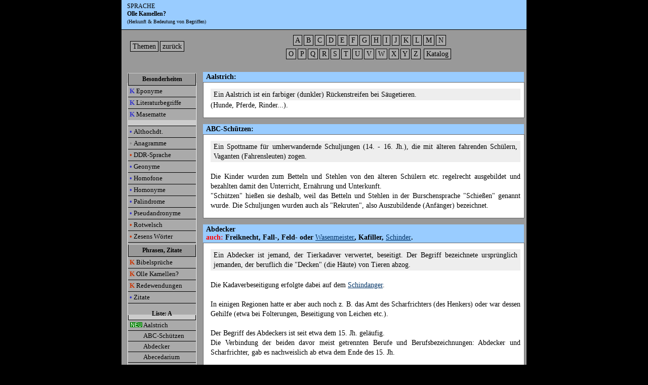

--- FILE ---
content_type: text/html
request_url: http://www.wispor.de/wpx-k-a.htm
body_size: 35088
content:
<!DOCTYPE html PUBLIC "-//W3C//DTD XHTML 1.0 Strict//EN">
<html xml:lang="de">

<head>
<meta http-equiv="Content-Type" content="text/html; charset=iso-8859-1" />
<meta name="Author" content="wispor.de" />
<meta name="description" content="Besondere Begriffe, Olle Kamellen?, Redewendungen, Zitate" />
<meta name="keywords" content="wispor, Sprache, besondere W&ouml;rter," />

<link rel="stylesheet" type="text/css" href="css-sprache.css">

<style type="text/css"><!--
.kt1 {background: #ffffff; color: #000000; font-size: 14px; width: 612px; LINE-HEIGHT: 1.4em;
border: 1px solid #666666; padding: 12px 7px 15px 14px; text-align:justify; }
//--></style>

<title># wpx-k-a.htm # SPRACHE: Deutsch: Olle Kamellen? Begriffe, Bedeutung und Herkunft</title>
</head>

<body class="alles">

<div id="basis">
 <div id="title">
  &nbsp;&nbsp;SPRACHE&nbsp;&nbsp;<br />
  &nbsp;&nbsp;<b>Olle Kamellen?</b><br />
  &nbsp;&nbsp;<span class="themen-schrift">(Herkunft & Bedeutung von Begriffen)</span><br />
 </div>

 <div id="left">

  <div class="abc-leiste" style= "text-align: left;" >
    <a class="men_abc" href="wp-thema.htm" title="Themen"
    style="border: solid 1px;">&nbsp;Themen&nbsp;</a>&nbsp;<a class="men_abc"
    href="javascript:history.back ()">&nbsp;zur&uuml;ck&nbsp;</a>
  </div>
                                                                      <a href=""></a>
  <img src="leer.gif" height="46">

   <div class="men_con3">
   <p class="menutitle2">Besonderheiten</p>
      <a class="menu" title="Katalog: Begriffe mit: Erfinder- und Entdeckernamen" href="kat-epon.htm">    <span class="blau_2">K </span>Eponyme</a>
      <a class="menu" title="Katalog: Begriffsdefinitionen Literaturwissenschaft" href="kat-lifa.htm">   <span class="blau_2">K </span>Literaturbegriffe</a>
           <a class="menu" title="Katalog: M&uuml;nsteraner Sondersprache"                  href="kat-mase.htm"> <span class="blau_2">K </span>Masematte</a>
 
      <br>
      <a class="menu" title="Sch&ouml;ne Begriffe des Althochdt."            href="wpx-alth.htm"> <span class="blau_2">&#8226; </span>Althochdt.</a>
      <a class="menu" title="Wortneubildung durch Buchstabenumstellung" href="wpx-spra.htm"> <span class="grau">&#8226; </span>Anagramme</a>
      <a class="menu" title="DDR-Sprache: offiziell & inoffiziell"      href="wpx-ddr.htm">  <span class="rot" >&#8226; </span>DDR-Sprache<br /></a>
      <a class="menu" title="Pseudonyme aus St&auml;dtenamen etc."           href="w-geonym.htm">             <span class="blau_2">&#8226; </span>Geonyme</a>
      <a class="menu" title="= gesprochen : unterschiedliche Bedeutung" href="wpx-homf.htm"> <span class="blau_2">&#8226; </span>Homofone</a>
      <a class="menu" title="Vokabeln mit mehrfacher Bedeutung"         href="wpx-teek.htm"> <span class="blau_2">&#8226; </span>Homonyme</a>
      <a class="menu" title="Vor- und r&uuml;ckw&auml;rts sinnvolle Worte"        href="wpx-pali.htm"><span class="blau_2">&#8226;  </span>Palindrome</a>
      <a class="menu" title="M&auml;nnernamenpseudonyme von Frauen"          href="wpx-andr.htm"> <span class="blau_2">&#8226; </span>Pseudandronyme</a>
      <a class="menu" title="Sch&ouml;ne Begriffe des Rotwelschen"           href="wpx-rotw.htm"> <span class="rot" >&#8226;   </span>Rotwelsch</a>
      <a class="menu" title="Zesens 'Zerdeutschungen'"                  href="wpx-zese.htm"> <span class="rot" >&#8226;   </span>Zesens W&ouml;rter</a>
      <a class="menu" href="">  <span class="grau">&nbsp;</span></a>
  </div>
  <div class="men_con3">
     <p class="menutitle2">Phrasen, Zitate</p>
     <a class="menu" title="Katalog: Spr&uuml;che der Bibel"                 href="kat-bibz.htm">  <span class="rot" >K        </span>Bibelspr&uuml;che</a>
     <a class="menu" title="Katalog: Alte Begriffe und deren Bedeutung" href="kat-olle.htm"> <span class="rot" >K          </span>Olle Kamellen?</a>
     <a class="menu" title="Katalog: Redewendungen: Ursprung & Bedeutung" href="kat-rede.htm"> <span class="rot" >K         </span>Redewendungen</a>
     <a class="menu" title="Katalog: Zitate"                            href="wpx-zitl.htm">  <span class="blau_2">&#8226; </span>Zitate</a>
     <a class="menu" href="">  <span class="grau">&nbsp;</span></a>
  </div>



  <div class="menucontainer" align="left" >
   <p class="menutitle">Liste: A</p>

<a class="men3" href="#aalstrich">          <img src="neu-grun.gif" class="menu_con3_anf"> Aalstrich</a>
<a class="men3" href="#abc_schuetzen">          <img src="leer.gif" class="menu_con3_anf"> ABC-Sch&uuml;tzen</a>
<a class="men3" href="#abdecker">               <img src="leer.gif" class="menu_con3_anf"> Abdecker</a>
<a class="men3" href="#abecedarium">            <img src="leer.gif" class="menu_con3_anf"> Abecedarium</a>
<a class="men3" href="#abecedarius">            <img src="leer.gif" class="menu_con3_anf"> Abecedarius</a>
<a class="men3" href="#abenduhr">               <img src="leer.gif" class="menu_con3_anf"> Abenduhr</a>
<a class="men3" href="#aberwitzig">             <img src="leer.gif" class="menu_con3_anf"> aberwitzig</a>
<a class="men3" href="#abgefeimt">              <img src="leer.gif" class="menu_con3_anf"> abgefeimt</a>
<a class="men3" href="#abhold">          <img src="neu-rot.gif" width="24" height="10" class="menu_con3_anf"> abhold</a>
<a class="men3" href="#abrogans">               <img src="leer.gif" class="menu_con3_anf"> Abrogans</a>

<a class="men3" href="#ackerbuerger">           <img src="neu-grun.gif" class="menu_con3_anf"> Ackerb&uuml;rger</a>
<a class="men3" href="#ackermaennchen">         <img src="leer.gif" class="menu_con3_anf"> Acker-<br><img src="leer.gif" width="28" border="none">m&auml;nnchen</a>

<a class="men3" href="#adepten">                <img src="leer.gif" class="menu_con3_anf"> Adepten</a>
<a class="men3" href="#adlerpult">              <img src="leer.gif" class="menu_con3_anf"> Adlerpult</a>
<a class="men3" href="#advent">                 <img src="leer.gif" class="menu_con3_anf"> Advent</a>

<a class="men3" href="#aftermontag">            <img src="leer.gif" class="menu_con3_anf"> Aftermontag</a>
<a class="men3" href="#aftermutter">            <img src="leer.gif" class="menu_con3_anf"> Aftermutter</a>

<a class="men3" href="#ahn">                    <img src="leer.gif" class="menu_con3_anf"> Ahn</a>

<a class="men3" href="#alfanzen">               <img src="leer.gif" class="menu_con3_anf"> alfanzen</a>
<a class="men3" href="#alkoven">                <img src="leer.gif" class="menu_con3_anf"> Alkoven</a>
<a class="men3" href="#alldieweil">             <img src="leer.gif" class="menu_con3_anf"> alldieweil</a>
<a class="men3" href="#allenthalben">           <img src="leer.gif" class="menu_con3_anf"> allenthalben</a>
<a class="men3" href="#alphabet">               <img src="leer.gif" class="menu_con3_anf"> Alphabet</a>
<a class="men3" href="#altvorderen">            <img src="leer.gif" class="menu_con3_anf"> Altvorderen</a>
<a class="men3" href="#altweibersommer">        <img src="leer.gif" class="menu_con3_anf"> Altweiber-<br><img src="leer.gif" width="28" border="none">sommer</a>

<a class="men3" href="#anberaumen">             <img src="leer.gif" class="menu_con3_anf"> anberaumen</a>
<a class="men3" href="#anheim">                 <img src="leer.gif" class="menu_con3_anf"> anheim</a>
<a class="men3" href="#anheischig">             <img src="leer.gif" class="menu_con3_anf"> anheischig</a>
<a class="men3" href="#anstand">                <img src="neu-grun.gif" class="menu_con3_anf"> Anstand</a>
<a class="men3" href="#anzugsgeld">             <img src="leer.gif" class="menu_con3_anf"> Anzugsgeld</a>

<a class="men3" href="#apart">              <img src="neu-rot.gif" class="menu_con3_anf"> apart</a>

<a class="men3" href="#apfelsine">              <img src="leer.gif" class="menu_con3_anf"> Apfelsine</a>
<a class="men3" href="#apotheke">               <img src="leer.gif" class="menu_con3_anf"> Apotheke</a>

<a class="men3" href="#arkebuse">               <img src="leer.gif" class="menu_con3_anf"> Arkebuse</a>
<a class="men3" href="#armer_konrad">           <img src="leer.gif" class="menu_con3_anf"> Armer<br><img src="leer.gif" width="28" border="none">Konrad</a>

<a class="men3" href="#aschenbroedel">          <img src="leer.gif" class="menu_con3_anf"> Aschenbr&ouml;del</a>

<a class="men3" href="#auferstehungsmaenner">   <img src="leer.gif" class="menu_con3_anf"> Aufersteh-<br><img src="leer.gif" width="28" border="none">ungsm&auml;nner</a>
<a class="men3" href="#ausbuechsen">            <img src="leer.gif" class="menu_con3_anf"> * Ausb&uuml;chsen</a>

  </div>

 </div> <!-- Ende div: ID left (linke Spalte mit Navigation-->




<div id="content"> <!-- Beginn div: ID content (rechte Spalte mit den Inhalten: Texte, Fotos ... -->

<table class="kt4" cellspacing="" cellpadding="5">

<div class="abc-leiste">
    <img src="leer.gif" width="5">
    <a class="men_abc" href="wpx-k-a.htm" style="border: solid 1px;">&nbsp;A&nbsp;</a>
    <a class="men_abc" href="wpx-k-b.htm" style="border: solid 1px;">&nbsp;B&nbsp;</a>
    <a class="men_abc" href="wpx-k-c.htm" style="border: solid 1px;">&nbsp;C&nbsp;</a>
    <a class="men_abc" href="wpx-k-d.htm" style="border: solid 1px;">&nbsp;D&nbsp;</a>
    <a class="men_abc" href="wpx-k-e.htm" style="border: solid 1px;">&nbsp;E&nbsp;</a>
    <a class="men_abc" href="wpx-k-f.htm" style="border: solid 1px;">&nbsp;F&nbsp;</a>
    <a class="men_abc" href="wpx-k-g.htm" style="border: solid 1px;">&nbsp;G&nbsp;</a>
    <a class="men_abc" href="wpx-k-h.htm" style="border: solid 1px;">&nbsp;H&nbsp;</a>
    <a class="men_abc" href="wpx-k-i.htm" style="border: solid 1px;">&nbsp;I&nbsp;</a>
    <a class="men_abc" href="wpx-k-j.htm" style="border: solid 1px;">&nbsp;J&nbsp;</a>
    <a class="men_abc" href="wpx-k-k.htm" style="border: solid 1px;">&nbsp;K&nbsp;</a>
    <a class="men_abc" href="wpx-k-l.htm" style="border: solid 1px;">&nbsp;L&nbsp;</a>
    <a class="men_abc" href="wpx-k-m.htm" style="border: solid 1px;">&nbsp;M&nbsp;</a>
    <a class="men_abc" href="wpx-k-n.htm" style="border: solid 1px;">&nbsp;N&nbsp;</a>
    <br><br>
    <img src="leer.gif" width="0">
    <a class="men_abc" href="wpx-k-o.htm" style="border: solid 1px;">&nbsp;O&nbsp;</a>
    <a class="men_abc" href="wpx-k-p.htm" style="border: solid 1px;">&nbsp;P&nbsp;</a>
    <a class="men_abc" href="wpx-k-q.htm" style="border: solid 1px;">&nbsp;Q&nbsp;</a>
    <a class="men_abc" href="wpx-k-r.htm" style="border: solid 1px;">&nbsp;R&nbsp;</a>
    <a class="men_abc" href="wpx-k-s.htm" style="border: solid 1px;">&nbsp;S&nbsp;</a>
    <a class="men_abc" href="wpx-k-t.htm" style="border: solid 1px;">&nbsp;T&nbsp;</a>
    <a class="men_abc" href="wpx-k-u.htm" style="border: solid 1px;">&nbsp;U&nbsp;</a>
    <a class="men_abc" href="wpx-k-v.htm" style="border: solid 1px;">&nbsp;V&nbsp;</a>
    <a class="men_abc" href="wpx-k-w.htm" style="border: solid 1px;">&nbsp;W&nbsp;</a>
    <a class="men_abc" href="wpx-k-x.htm" style="border: solid 1px;">&nbsp;X&nbsp;</a>
    <a class="men_abc" href="wpx-k-y.htm" style="border: solid 1px;">&nbsp;Y&nbsp;</a>
    <a class="men_abc" href="wpx-k-z.htm" style="border: solid 1px;">&nbsp;Z&nbsp;</a>

    &nbsp;<a class="men_abc"  href="kat-olle.htm" title="Katalog: Olle Kamellen?"
    style="border: solid 1px;">&nbsp;Katalog&nbsp;</a>
    <br><br>
</div>


<div class="Ab_Texte"><a name="aalstrich"></a></div>

<div class="kopf-text">Aalstrich:</div>

<div class="kt1">
  <div class="hervor">Ein Aalstrich ist ein farbiger (dunkler) R&uuml;ckenstreifen bei S&auml;ugetieren.</div>
   (Hunde, Pferde, Rinder...).
</div>


<div class="Ab_Texte"><a name="abc_schuetzen"></a></div>
<div class="kopf-text">ABC-Sch&uuml;tzen:</div>

<div class="kt1">

 <div class="hervor">Ein Spottname f&uuml;r umherwandernde Schuljungen (14. - 16.&nbsp;Jh.), die mit
  &auml;lteren fahrenden Sch&uuml;lern, Vaganten (Fahrensleuten) zogen.</div>
  <br>
  Die Kinder wurden zum Betteln und Stehlen von den &auml;lteren Sch&uuml;lern etc. regelrecht
  ausgebildet und bezahlten damit den Unterricht, Ern&auml;hrung und Unterkunft.<br>
  "Sch&uuml;tzen" hie&szlig;en sie deshalb, weil das Betteln und Stehlen
  in der Burschensprache "Schie&szlig;en" genannt wurde. Die Schuljungen wurden
  auch als "Rekruten", also Auszubildende (Anf&auml;nger) bezeichnet.<br>

</div> <!-- Ende div: kt1 --></div>


<div class="Ab_Texte"><a name="abdecker"></a></div>
<div class="kopf-text"><b>Abdecker</b><br>
<span class="auch">auch: </span>
Freiknecht, Fall-, Feld- oder <a href="wpx-k-w.htm#wasenmeister">Wasenmeister</a>, Kafiller, <a href="wpx-k-s.htm#schinder">Schinder</a>.
</div>

<div class="kt1">

  <div class="hervor">
    Ein Abdecker ist jemand, der Tierkadaver verwertet, beseitigt. Der Begriff
    bezeichnete urspr&uuml;nglich jemanden, der beruflich die "Decken" (die H&auml;ute) von Tieren abzog.
  </div>
    <br>
    Die Kadaverbeseitigung erfolgte dabei auf dem <a href="wpx-k-s.htm#schindanger">Schindanger</a>.
    <br><br>
    In einigen Regionen hatte er aber auch noch z.&nbsp;B. das Amt des Scharfrichters (des Henkers) oder
    war dessen Gehilfe (etwa bei Folterungen, Beseitigung von Leichen etc.).
    <br><br>
    Der Begriff des Abdeckers ist seit etwa dem 15.&nbsp;Jh. gel&auml;ufig.
    <br>
    Die Verbindung der beiden davor meist getrennten Berufe und Berufsbezeichnungen:
    Abdecker und Scharfrichter, gab es nachweislich ab etwa dem Ende des 15.&nbsp;Jh.
    <br><br>

    <div class="zitat1">
    Bei Strackerjan (der auch den Aberglauben im Herzogtum Oldenburg beschreibt) steht folgendes:
    <br><br>
    <span class="tit_zit">&nbsp;'Scharfrichter und Abdecker'&nbsp;</span>

    <span class="blau_3">
      <br><br>
      &#187;Die Verfehmung, welche fr&uuml;her auf dem Scharfrichter und seinem Geh&uuml;lfen lastete, der Umstand,
      da&szlig; ihr Nebenamt, die Aus&uuml;bung der Chirurgie, es mit sich brachte, mit Geheimmitteln, Zaubereien
      u. dergl. sich zu besch&auml;ftigen, mu&szlig;te dazu f&uuml;hren, da&szlig; das Volk sie als halbe oder ganze
      Teufelsverb&uuml;ndete ansah. Ungern ging der gew&ouml;hnliche Mann abends oder nachts des Weges, wo die einsame
      Wohnung des Henkers lag, nur widerwillig lie&szlig; er sich mit ihm in ein Gespr&auml;ch ein. Noch 1800 konnte es
      geschehen, da&szlig; f&uuml;r das verstorbene Kind des Vechtaer Amtsschlie&szlig;ers Maus beim Begr&auml;bnisse keine Tr&auml;ger
      zu bekommen waren. Der Schwiegervater des Maus trug den Sarg, und der Vater mu&szlig;te allein die Leiche
      begleiten.
      <br><br>
      Der Abdecker bei Cloppenburg hatte 1797 ein Haus gebaut, es wurde von der Nachbarschaft niedergerissen,
      und als es wieder hergestellt war, niedergebrannt.
      <br><br>
      Am 18. Juli 1791 starb die Frau des bei Cloppenburg
      ans&auml;ssigen Abdeckers Hartmann. Die Nachbarn waren nicht zu bewegen, wie gebr&auml;uchlich, die Leiche auszukleiden
      und zu Grabe zu tragen. Um Aufsehen und Spektakel zu vermeiden, wurde dem Hausvogt vom Amtsrentmeister
      Mulert aufgegeben, f&uuml;r Geld und gute Worte Leute zum Auskleiden und Tragen zu dingen. Es hatte keinen
      Erfolg, niemand war zu haben [...]&#171;
    </span>

</div>
    <br>

    <div>
      So durfte ein Scharfrichter des 13. - 15.&nbsp;Jh. meist nicht einer
      <A href="wpx-k-z.htm#zuenfte">Zunft</a> oder einer Bruderschaft
      beitreten, er war auch nicht in ein &ouml;ffentliches Amt w&auml;hlbar und ihm wurden ganz oder
      zumindest teilweise sonstige B&uuml;rgerrechte versagt.
      <br><br>
      Gleichzeitig aber wurden dem Scharfrichter Aufgaben wie: die Reinigung von Latrinen
      (wobei er diese und &auml;hnlich unangenehme Aufgaben stets von seinen Knechten ausf&uuml;hren lie&szlig;)
      und die Beaufsichtigung von <a href="wpx-k-f.htm#frauenhaeuser" title="Bordell = Frauenhaus&#10;&#10;H&uuml;bscherin = Prostituierte">'H&uuml;bscherinnen'</a>
      von Seiten der Obrigkeit zugewiesen!
    </div>

    <br /><div class="trenner"><img src="leer.gif" height="18"></div><br />
    Literatur zum Thema: <a href="wpx-kkk.htm#mittelalter">Mittelalter</a><br>

</div> <!-- Ende div: kt1 --></div>


<div class="Ab_Texte"><a name="abecedarium"></a></div>
<div class="kopf-text">Abecedarium, Abeced&auml;rium</div>

<div class="kt1">
 <div class="hervor">1. Ein alphabetisches Inhaltsverzeichnis von alten Rechtsb&uuml;chern.
<br><br>
2. Ein (veralteter) Ausdruck f&uuml;r die Schulfibel (das ABC-Buch).</div>
<br />
<br /><div class="trenner"><img src="leer.gif" height="18"></div><br />

Siehe auch: <a href="wpx-k-a.htm#abecedarius">Abecedarius, Wiedert&auml;ufer</a>.
</div>


<div class="Ab_Texte"><a name="abecedarius"></a></div>
<div class="kopf-text">Abecedarius</div>

<div class="kt1">
 <div class="hervor">Ein Spottname f&uuml;r die <a href="w-wa1530.htm#wiedertaeufer">Wiedert&auml;ufer</a>
des Hoch- und Sp&auml;tmittelalters.</div>
<br>
<br>
Diesen Beinamen erhielten sie, weil sie alles Wissen verachteten.
<br />
<br /><div class="trenner"></div><img src="leer.gif" height="18"><br />
Der Begriff ist wohl auch angelehnt an:
<a href="wpx-k-a.htm#abecedarium">Abecedarium</a>.
</div>


<div class="Ab_Texte"><a name="abenduhr"></a></div>
<div class="kopf-text">Abenduhr</div>

<div class="kt1">
 <div class="hervor">Eine Sonnenuhr, die nur die Nachmittagsstunden anzeigt.</div><br>
</div>


<div class="Ab_Texte"><a name="aberwitzig"></a></div>
<div class="kopf-text">aberwitzig</div>

<div class="kt1">
 <div class="hervor">aberwitzig = <b>verr&uuml;ckt, dement</b>.</div>
 <br>
</div>


<div class="Ab_Texte"><a name="abhold"></a></div>
<div class="kopf-text">abhold</div>

<div class="kt1">
 <div class="hervor">abhold = 
 abgeneigt, unwillig, auch feindlich gesinnt sein
 <b></b>.</div>
 <br>
</div>


<div class="Ab_Texte"><a name="abgefeimt"></a></div>
<div class="kopf-text">abgefeimt</div>

<div class="kt1">
<div class="hervor"><b>Heutige Bedeutung:</b> Abgefeimt = <b>ausgekocht, raffiniert...</b></div>
<br>
Der Ursprung liegt wohl im alten Wort Feim (= Schaum).<br>
Die Ableitung 'abfeimen' meinte damals soviel wie 'den Schaum absch&ouml;pfen' - also etwas
wegnehmen.
<br>

Dar&uuml;ber l&auml;sst sich auch die &Uuml;bertragung zur heutigen Bedeutung (wegnehmen -> jmd. &uuml;bervorteilen, austricksen...)
herstellen.
</div>


<div class="Ab_Texte"><a name="abrogans"></a></div>
<div class="kopf-text">Abrogans</div>

<div class="kt1">
<div class="hervor">Der "Abrogans" ist ein alphabetisch geordnetes lat. Synonymenlexikon des
8.&nbsp;Jh. aus dem Langobardenreich. Es stellt wahrscheinlich die &auml;lteste
schriftliche Quelle in dt. Sprache dar.</div>
<br>
Benannt wurde diese Sammlung nach dem ersten Stichwort: "Abrogans" (lat. f&uuml;r: "dem&uuml;tig").

<br /><div class="trenner"></div><img src="leer.gif" height="18"><br />
Siehe dazu auch: <a href="w-lifa-a.htm#althochdeutsch">Althochd.</a>
</div>


<div class="Ab_Texte"><a name="ackerbuerger"></a></div>
<div class="kopf-text">Ackerb&uuml;rger</div>

<div class="kt1">
<div class="hervor">Ackerb&uuml;rger waren Personen, die in einer Stadt B&uuml;rgerrecht besa&szlig;en, ihren Lebensunterhalt
aber haupts&auml;chlich auf eigenem Land erwirtschafteten, das au&szlig;erhalb der Stadtmauern lag.</div>
</div>


<div class="Ab_Texte"><a name="ackermaennchen"></a></div>
<div class="kopf-text">Ackerm&auml;nnchen</div>

<div class="kt1">
<div class="hervor">Bachstelze(n).</div><br />

Der Vogel erhielt den Namen Ackerm&auml;nnchen, weil er bei der Aussaat im Fr&uuml;hjahr
hinter dem Pflug herl&auml;uft, um Nahrung zu erhalten.</span>
</div>


<div class="Ab_Texte"><a name="adepten"></a></div>
<div class="kopf-text">Adepten</div>

<div class="kt1">
<div class="hervor">Diejenigen Alchemisten, die den Stein der Weisen gefunden hatten.</div><br>

Die weniger Erfolg hatten hie&szlig;en nur Alchemisten.<br>
Die Sch&uuml;ler der Alchemisten hie&szlig;en "Philosophen"!
</div>


<div class="Ab_Texte"><a name="adlerpult"></a></div>
<div class="kopf-text">Adlerpult</div>

<div class="kt1">
<div class="hervor">
Ein in mittelalterlichen Kirchen h&auml;ufig zu findendes Pult (mit einer
Adlerfigur), das zum Verlesen der Evangelien diente.</div>
<br>
Der Adler stellt das Symbol des Evangelisten Johannes dar.
</div>


<div class="Ab_Texte"><a name="advent"></a></div>
<div class="kopf-text">Advent</div>

<div class="kt1">
<div class="hervor">Advent meint: Ankunft. Also die Vorbereitungszeit auf die Ankunft (Geburt)
Christi.</div>

<br /><div class="trenner"></div><img src="leer.gif" height="18"><br />

    Siehe auch:<br>
      <a href="wpx-k-a.htm#advent">       Advent</a> |
      <a href="wpx-k-f.htm#fronleichnam"> Fronleichnam</a> |
      <a href="wpx-k-m.htm#muttertag">    Muttertag</a> |
      <a href="wpx-k-o.htm#ostern">       Ostern</a> |
      <a href="wpx-k-p.htm#pfingsten">    Pfingsten</a> |
      <a href="wpx-k-v.htm#vatertag">     Vatertag</a>.

</div>


<div class="Ab_Texte"><a name="aftermontag"></a></div>
<div class="kopf-text">Aftermontag</div>

<div class="kt1">
<div class="hervor">Aftermontag = Der Tag nach Montag, also <b>Dienstag</b>.</div>

<br /><div class="trenner"></div><img src="leer.gif" height="18"><br />

Quelle: <i>DWB</i> (Deutsches W&ouml;rterbuch der Br&uuml;der Grimm).
</div>


<div class="Ab_Texte"><a name="aftermutter"></a></div>
<div class="kopf-text">Aftermutter</div>

<div class="kt1">
<div class="hervor">Aftermutter = <b>Stiefmutter</b>.</div>

<br><br><div class="trenner"></div><br>
    Siehe auch:<br>
   <A href="wpx-k-a.htm#aftermutter">  Aftermutter</a> |
   <A href="wpx-k-a.htm#ahn">          Ahn</a> |
   <A href="wpx-k-a.htm#altvorderen">  Altvorderen</a> |
   <A href="wpx-k-b.htm#base">         Base</a> |
   <A href="wpx-k-e.htm#eidam">        Eidam</a> |
   <a href="wpx-k-e.htm#ellermutter">  Ellermutter</a> |
   <A href="wpx-k-g.htm#gevatter">     Gevatter</a> |
   <br>
   <A href="wpx-k-g.htm#grossmuhme">   Gro&szlig;muhme</a> |
   <A href="wpx-k-k.htm#kunkelmagen">  Kunkelmagen</a> |
   <A href="wpx-k-m.htm#magen">        Magen</a> |
   <A href="wpx-k-m.htm#muhme">        Muhme</a> |
   <A href="wpx-k-o.htm#oheim">        Oheim</a> |
   <A href="wpx-k-s.htm#schnur">       Schnur</a> |
   <A href="wpx-k-s.htm#schwaeher">    Schw&auml;her</a> |
   <br>
   <A href="wpx-k-s.htm#schwertmagen"> Schwertmagen</a> |
   <A href="wpx-k-s.htm#schwieger">    Schwieger</a> |
   <A href="wpx-k-s.htm#spillmagen">   Spillmagen</a> |
   <A href="wpx-k-v.htm#vatermagen">   Vatermagen</a> |

</div>


<div class="Ab_Texte"><a name="ahn"></a></div>
<div class="kopf-text">Ahn</div>

<div class="kt1">Die "olle" Verwandtschaft.<br>
  <div class="hervor">
   <b>Ahn</b> = alter Ausdruck f&uuml;r: Gro&szlig;vater.
  </div>

  <br><br><div class="trenner"></div><br>
    Siehe auch:<br>
   <A href="wpx-k-a.htm#aftermutter">  Aftermutter</a> |
   <A href="wpx-k-a.htm#ahn">          Ahn</a> |
   <A href="wpx-k-a.htm#altvorderen">  Altvorderen</a> |
   <A href="wpx-k-b.htm#base">         Base</a> |
   <A href="wpx-k-e.htm#eidam">        Eidam</a> |
   <a href="wpx-k-e.htm#ellermutter">  Ellermutter</a> |
   <A href="wpx-k-g.htm#gevatter">     Gevatter</a> |
   <br>
   <A href="wpx-k-g.htm#grossmuhme">   Gro&szlig;muhme</a> |
   <A href="wpx-k-k.htm#kunkelmagen">  Kunkelmagen</a> |
   <A href="wpx-k-m.htm#magen">        Magen</a> |
   <A href="wpx-k-m.htm#muhme">        Muhme</a> |
   <A href="wpx-k-o.htm#oheim">        Oheim</a> |
   <A href="wpx-k-s.htm#schnur">       Schnur</a> |
   <A href="wpx-k-s.htm#schwaeher">    Schw&auml;her</a> |
   <br>
   <A href="wpx-k-s.htm#schwertmagen"> Schwertmagen</a> |
   <A href="wpx-k-s.htm#schwieger">    Schwieger</a> |
   <A href="wpx-k-s.htm#spillmagen">   Spillmagen</a> |
   <A href="wpx-k-v.htm#vatermagen">   Vatermagen</a> |

</div>


<div class="Ab_Texte"><a name="alfanzen"></a></div>
<div class="kopf-text">alfanzen</div>

<div class="kt1">
<div class="hervor">Alfanzen ist ein alter Ausdruck f&uuml;r: <b>Spa&szlig; machen</b>.</div>
<br>
Ein Alfanzer war ein: Narr, auch Schwindler.
</div>


<div class="Ab_Texte"><a name="alkoven"></a></div>
<div class="kopf-text">Alkoven</div>

<div class="kt1">
<div class="hervor">Ein Alkoven ist <b>eine abgetrennte Bettstatt, eine Nische in der ein Bett steht</b>.</div>
<br>
Diese Form ein Bett unterzubringen stammt urspr&uuml;nglich aus dem arabischen Raum, wurde dann von
den Spaniern &uuml;bernommen. Seit etwa der Mitte des 17.&nbsp;Jh. kann man den Alkoven &uuml;berall in
Europa finden.
<br>
<br>
Das Wort kommt wohl vom Arabischen [<i>al-qubba</i>] ('Kuppel'), wurde dann im Spanischen zu
[<i>alcoba</i>] ('Schlafraum'). Im Franz&ouml;sischen gibt es auch: [<i>alcove</i>].
</div>


<div class="Ab_Texte"><a name="alldieweil"></a></div>
<div class="kopf-text">Alldieweil</div>

<div class="kt1">
<div class="hervor">Alldieweil ist ein alter Ausdruck f&uuml;r <b>w&auml;hrenddessen</b>.</div>
</div>


<div class="Ab_Texte"><a name="allenthalben"></a></div>
<div class="kopf-text">Allenthalben</div>

<div class="kt1">
<div class="hervor">Allenthalben ist ein alter Ausdruck f&uuml;r: <b>&uuml;berall</b>.</div>
<br>
Beispiel: Allenthalben war zu h&ouml;ren, dass der K&ouml;nig zur&uuml;ckkehren w&uuml;rde.
</div>


<div class="Ab_Texte"><a name="alphabet"></a></div>
<div class="kopf-text">Alphabet</div>

<div class="kt1">
<div class="hervor">
Unser Begriff: Alphabet ist abgeleitet aus dem griechisch: "Alphabetos". Es meint
dabei die ersten beiden Buchstaben des griechischen Alphabets:</div>
<br>
   Alpha und Beta.
</div>


<div class="Ab_Texte"><a name="altvorderen"></a></div>
<div class="kopf-text">Altvorderen</div>

<div class="kt1">
  <div class="hervor">Die Altvorderen sind <b>die Vorfahren</b>; manchmal auch f&uuml;r die Eltern genutzt.</div>
</div>


<div class="Ab_Texte"><a name="altweibersommer"></a></div>
<div class="kopf-text">Altweibersommer</div>

<div class="kt1">
1.
<span class="kt900">
fliegender Sommer; Flug-, Frauen-, M&auml;dchensommer...</span><br>
2.:

Mariengarn, Marienseide, Sommerf&auml;den, Liebfrauen-, Marienfaden...
<br />
<br />

Zu 1. Eine Sch&ouml;nwetterperiode im September. Begleitet wird diese Periode oftmals
durch das Auftreten von 2.
<br>
<br>
Zu 2. Seltener werden auch die Spinnf&auml;den (bzw. Gespinste) Altweibersommer genannt.
Sie fliegen besonders im Herbst bei sch&ouml;nem Wetter durch die Luft.
<br>
<br>


<div class="zitat1">Es steht dazu bei <a href="w-b-klab.htm">Klabund</a>:
<br>
<br>
<span class="blau_3">
&#187;[...] Sie sagte es leichthin. Aber wie <b>Altweibersommer</b>, wie Herbstschleier, auf denen unsichtbare
Spinnen sitzen, fingen sich die Worte in meinem Gesicht [...]&#171;
</span>
</div>
<br />
Die Spinnf&auml;den werden von jungen Spinnen: Luchs-, Kreuz-, Krabben-, Weberspinnen... erstellt.<br>
Die Spinnen halten sich an diesen Gebilden fest und &uuml;berbr&uuml;cken so mitunter
mehrere Kilometer im Gleitflug.
<br>
Der Begriff: "Altweibersommer" ist seit etwa 1800 schriftlich nachweisbar.

<br><br><div class="trenner"></div><br>
    Siehe auch:<br>
   <A href="wpx-k-a.htm#aftermutter">  Aftermutter</a> |
   <A href="wpx-k-a.htm#ahn">          Ahn</a> |
   <A href="wpx-k-a.htm#altvorderen">  Altvorderen</a> |
   <A href="wpx-k-b.htm#base">         Base</a> |
   <A href="wpx-k-e.htm#eidam">        Eidam</a> |
   <a href="wpx-k-e.htm#ellermutter">  Ellermutter</a> |
   <A href="wpx-k-g.htm#gevatter">     Gevatter</a> |
   <br>
   <A href="wpx-k-g.htm#grossmuhme">   Gro&szlig;muhme</a> |
   <A href="wpx-k-k.htm#kunkelmagen">  Kunkelmagen</a> |
   <A href="wpx-k-m.htm#magen">        Magen</a> |
   <A href="wpx-k-m.htm#muhme">        Muhme</a> |
   <A href="wpx-k-o.htm#oheim">        Oheim</a> |
   <A href="wpx-k-s.htm#schnur">       Schnur</a> |
   <A href="wpx-k-s.htm#schwaeher">    Schw&auml;her</a> |
   <br>
   <A href="wpx-k-s.htm#schwertmagen"> Schwertmagen</a> |
   <A href="wpx-k-s.htm#schwieger">    Schwieger</a> |
   <A href="wpx-k-s.htm#spillmagen">   Spillmagen</a> |
   <A href="wpx-k-v.htm#vatermagen">   Vatermagen</a> |

</div>


<div class="Ab_Texte"><a name="anberaumen"></a></div>
<div class="kopf-text">anberaumen</div>

<div class="kt1">
<div class="hervor">Anberaumen = <b>festsetzen, festlegen</b>.</div>
<br>
Beispiel: Das Treffen ist f&uuml;r 17:00 angesetzt.

<br /><br /><div class="trenner"></div><img src="leer.gif" height="18"><br />
Quelle: <i>DWB</i> (Deutsches W&ouml;rterbuch der Br&uuml;der Grimm).
</div>


<div class="Ab_Texte"><a name="anheim"></a></div>
<div class="kopf-text">anheim</div>

<div class="kt1">
<div class="hervor">Jemanden etwas anheim stellen bedeutet: ihm die Wahl, die Entscheidung
&uuml;berlassen.</div>
</div>


<div class="Ab_Texte"><a name="anheischig"></a></div>
<div class="kopf-text">anheischig</div>

<div class="kt1">
<div class="hervor">
Anheischig ist ein alter Ausdruck f&uuml;r: <b>sich anbieten, sich verpflichten</b>.</div><br>
(Beispiel: 'Sich anheischig machen').
</div>


<div class="Ab_Texte"><a name="anstand"></a></div>
<div class="kopf-text">Anstand</div>

<div class="kt1">
<div class="hervor">Heute: 'Anstand haben' = sich r&uuml;cksichtsvoll benehmen.</div>
<br>
Der Ursprung des Begriffes 'Anstand' ist auf die mittelalterlichen <b>St&auml;nde</b> = Edelleute, Geistliche, Bauern und B&uuml;rger
zur&uuml;ckzuf&uuml;hren.
<br><br>

Anst&auml;ndig sein bedeutete also: sich seinem Stand gem&auml;&szlig; zu verhalten, zu kleiden etc.
<br><br>

So gab es tats&auml;chlich relativ strenge Kleidervorschriften. So durfte ein Bauer oder Stadtb&uuml;rger sich lange Zeit
nicht wie ein Edelmann kleiden ...

</div>


<div class="Ab_Texte"><a name="anzugsgeld"></a></div>
<div class="kopf-text">Anzugsgeld<br />

<span class="auch">auch: </span>B&uuml;rgergeld / Einzugsgeld / Nachbargeld / Weinkauf (vinagium).
</div>

<div class="kt1">
<div class="hervor">
Eine Abgabe, die von Zuz&uuml;glern an eine Gemeinde (oder auch an ein
Land) zu entrichten war.</div>
<br>
Damit wurden Teile der B&uuml;rger- bzw. Untertanen-Rechte "erworben". Mitunter
wurde dies auch mit Wein bezahlt (vinagium). Das Anzugsgeld wurde
erst 11/1867 im Norddeutschen Bund und danach im ganzen Dt. Reich per Gesetz aufgehoben.
</div>


<div class="Ab_Texte"><a name="apart"></a></div>
<div class="kopf-text">apart<br />
x
</div>

<div class="kt1">
<div class="hervor">
anziehend, hübsch
</div>
<br />
x
</div>


<div class="Ab_Texte"><a name="apfelsine"></a></div>
<div class="kopf-text">Apfelsine<br />
<span class="auch">auch:</span> Chinaapfel / Sinaapfel.</span>
</div>

<div class="kt1">
<div class="hervor">Die Bezeichnung Apfelsine kommt vom Niederl&auml;ndischen: "Appelsien" und
meint "Apfel aus China".</div>
<br />
Sina ist ein alter Name f&uuml;r China.
</div>


<div class="Ab_Texte"><a name="apotheke"></a></div>
<div class="kopf-text">Apotheke</div>

<div class="kt1">
<div class="hervor">
Im Mittelalter war Apotheke die Bezeichnung f&uuml;r den Vorratsraum in Kl&ouml;stern,
in dem Heilkr&auml;uter f&uuml;r die Erkrankten gelagert wurden.</div><br />

Ein Apotheker war demnach zun&auml;chst nur ein Lagerverwalter.

<br /><br><div class="trenner"></div><br />

Siehe dazu auch: <a href="wpx-k-r.htm#rezeptur">Rezeptur</a> und
<a href="wpx-k-l.htm#kueche"> Lateinische K&uuml;che.</a>
</div>


<div class="Ab_Texte"><a name="arkebuse"></a></div>
<div class="kopf-text">Arkebuse<br />

<span class="auch">auch:</span> Hakenb&uuml;chse</span>
</div>

<div class="kt1">
<div class="hervor">
Arkebuse = bis zum 15.&nbsp;Jh. eine Armbrust, ab dem 15. &nbsp;Jh.
eine Handfeuerwaffe, die zum Schie&szlig;en auf ein Gestell gelegt wurde.</div>

<br><br><div class="trenner"></div><br>

Siehe auch: <a href="wpx-k-d.htm#doppelsoeldner">Doppels&ouml;ldner</a>.
</div>


<div class="Ab_Texte"><a name="armer_konrad"></a></div>
<div class="kopf-text">'Armer Konrad'<br />

<span class="auch">auch:</span> Armer Konz</span>
</div>


<div class="kt1">

  <div class="hervor">Der &#187;Arme Konrad&#171; war ein geheimer Bauernbund (Bundschuh) des fr&uuml;hen 16.&nbsp;Jh.</div>
  <br />
  
  &#187;&#188;&#187;&#189;&#190;&#186;&#185;&#184;&#183;&#182;&#181;&#180&#179;&#178;

Er wurde in W&uuml;rttemberg (Remsthal) gebildet. Das Ziel des Bundes war die Bauernbefreiung.
<br />

Der direkte Anlass f&uuml;r die Schaffung des Bundschuhs waren die unm&auml;&szlig;igen Steuererhebungen von
Herzog Ulrich.
<br>
<br>
Der Aufstand des "Armen Konrad" (1514) gegen den Herzog Ulrich von W&uuml;rttemberg
misslang und wurde blutig niedergeschlagen.

<br><br><div class="trenner"></div><br>

Siehe auch: Biogr. <a href="wp-b-mlu.htm#luther">Martin Luther</a>.
</div>


<div class="Ab_Texte"><a name="aschenbroedel"></a></div>
<div class="kopf-text">Aschenbr&ouml;del</div>

&laquo;  

<div class="kt1">
<div class="hervor">Ein Aschenbr&ouml;del('er') war urspr&uuml;nglich ein (schmutziger) K&uuml;chenjunge.</div>
<br>
Heute ist Aschenbr&ouml;del nur noch als Name der weiblichen M&auml;rchenfigur (auch:
Aschenputtel) der Br&uuml;der Grimm gebr&auml;uchlich.
</div>


<div class="Ab_Texte"><a name="auferstehungsmaenner"></a></div>
<div class="kopf-text">Auferstehungsm&auml;nner</div>

<div class="kt1">
<div class="hervor">
Die "Resurrection-men" waren Leichendiebe (im England des 18. und 19.&nbsp;Jh.), die
die gestohlenen Leichen an die Anatomie verkauften.</div>
<br>

Ein ber&uuml;chtigter M&ouml;rder und Leichenr&auml;uber war der Engl&auml;nder William Burke.
Er wurde wegen seiner Taten 1828 hingerichtet. Nach ihm wird noch heute
hinterh&auml;ltiges Morden mit "to burke" bezeichnet.
<br>

<br /><div class="trenner"></div><br />

Siehe auch Mary Shelleys Roman: "<a href="wpx-fah2.htm#frankenstein">Frankenstein</a>".
</div>


<div class="copyright">
<br /><br />
&copy; Texte, Datenbanken, Auflistungssysteme, Fotos & Layout <b>(wispor.de)</b><br>
- lexikalischer&nbsp;Auskunftsdienst / M&uuml;nster (Westfalen)
<br /><br />
</div>


</table>
</center>

</div>
 <br style="clear:both;" />

</div>

<br><br><br><br><br><br><br><br><br><br><br><br><br><br><br><br><br><br><br><br>
<br><br><br><br><br><br><br><br><br><br><br><br><br><br><br><br><br><br><br><br>

</body>
</html>

--- FILE ---
content_type: text/css
request_url: http://www.wispor.de/css-sprache.css
body_size: 23391
content:
/* CSS Document  css-sprache.css */

<STYLE type="text/css">

td {font-family: Verdana, Arial; border: 1px solid #666666; font-size: 13px;
    text-align:justify; padding: 4px 2px 4px 2px; font-family: Verdana;}

.kt1 {background: #ffffff; color: #000000; font-size: 14px; width: 592px; LINE-HEIGHT: 1.4em;
      border: 1px solid #666666; padding: 4px 10px 4px 10px; text-align:justify; valign: center; font-family: Verdana;}

.kt2 {background: #99ccff; color: #000000; font-size: 14px; width: 100%;
      border: 1px solid #666666; padding: 2px 2px 2px 2px; text-align:justify; font-family: Verdana;}

.kt3 {background: #eeeeee; color: #000000; font-size: 14px; width: 79%;
      border: 1px solid #666666; padding: 2px 2px 2px 2px; text-align:justify; font-family: Verdana;}

.kt4 {background: #aaaaaa; color: #000000; font-size: 14px; width: 79%;
      border: 1px solid #666666; padding: 2px 2px 2px 2px; text-align:justify; font-family: Verdana }

.kt5 {background: #ffcc99; color: #000000; font-size: 14px; border: 1px solid #666; width: 100%;
      padding: 2px 2px 2px 2px; text-align:justify; font-family: Verdana }

.kt6 {background: #ffffff; color: #000000; font-size: 14px; border: 1px solid #666666; line-height:135%;
      padding: 07px 12px 07px 07px; text-align:justify; width: 79%; font-family: Verdana}

.kt7 {background: #cccccc; color: #000000; font-size: 14px; width: 602px; LINE-HEIGHT: 1.4em;
      border: 1px solid #666666; padding: 4px 7px 4px 7px; text-align:justify; valign: center; font-family: Verdana;}

.kt7b {background: #cccccc; color: #3366cc; font-size: 14px;  width: 602px; LINE-HEIGHT: 1.4em; font-weight: bold;
      border: 1px solid #666666; padding: 4px 7px 4px 7px; text-align:justify; valign: center; font-family: Verdana;}

.kt8 {background: #ccccff; color: #; font-size: 14px; width: 602px; border: 1px solid #666666; line-height:135%;
      padding: 07px 12px 07px 07px; text-align:justify; font-family: Verdana}

.w_13 {background: #ffffff; color: #000000; font-size:13px; width: 592px; LINE-HEIGHT: 1.4em;
      border: 1px solid #666666; padding: 4px 10px 4px 10px; text-align:justify; valign: center; font-family: Verdana;}
.w_14 {background: #ffffff; color: #000000; font-size:14px; width: 592px; LINE-HEIGHT: 1.4em;
      border: 1px solid #666666; padding: 4px 10px 4px 10px; text-align:justify; valign: center; font-family: Verdana;}

.ns_haupt {color: #cc3333; font-weight: bold;}



.Ab_Texte {height: 12px;}
.Ab {height: 8px;}

.abstand_zellen {border: 0px none; background-color: transparent; height: 3px;}

.ges_hoehe { color:#000000; height:46px;}

.breite_lit {MARGIN: 0.4em 2.0em 0.5em; LINE-HEIGHT: 1.30em background-color:#ffffff;
border: 1px solid #666666; padding: 7px 7px 7px 7px;}

.sperr  {letter-spacing:0.2em;}
.sperr2 {letter-spacing:0.2em; color:#666666; font-weight: bold;}
.sperr13  {letter-spacing:0.2em; font-size: 13px;}
.sperr14  {letter-spacing:0.2em; font-size: 14px;}

.zitat1 {MARGIN: 0.4em 2.0em 0.5em; background-color: transparent;
border: 1px solid #666666; padding: 7px 7px 7px 7px; width: 500; font-family: Verdana;}

.spalte_l {MARGIN: 0.4em 2.0em 0.5em; background-color: transparent;
border: 1px solid #666666; padding: 7px 7px 7px 7px; width: 248; font-family: Verdana;}

.spalte_r {MARGIN: 0.4em 2.0em 0.5em; background-color: transparent;
border: 1px solid #666666; padding: 7px 7px 7px 7px; width: 248; font-family: Verdana;}

.tit_zit { color:#000000; background-color:#dddddd; padding: 2px 2px 2px 2px; text-align: left; font-family: Verdana;}

.trenner { height: 1px; font-size: 0px; background-color: #999999;}

.trenner_h8 { height: 8px; font-size: 0px; background-color: #cccccc; border: 0px none #999999;}
.trenner_h18 { height: 18px; font-size: 0px; background-color: #cccccc; border: 0px none #999999;}

.copyright { text-align: center; font-size: 10px; color:#000000; padding: 0px 0px 0px 0px;}   <!-- orul    -->


<*-- 2 Spalten nebeneinander für längere Texte
#spalte{
   padding: 10px 10px; 10px 20px;
   height: 500px;
   width: 930px;
   overflow:scroll;
}
.sp_inhalt{
   position:relative;
   text-align: justify;
   float: left;
   margin-right: 5px;
   font-size: 12px;
   LINE-HEIGHT: 1.30em;
   background-color: #fff;
   border: 1px solid #333;
   padding: 12px 7px 15px 14px;
   font-family: Verdana;
}
--*>

.quelle {color: #cc3300; font-family: Verdana; font-size: 100%; font-weight: bold;}

h1 {font-size:18px; color:#000000; margin-bottom:0px;}
h2 {font-size:16px; color:#000000;}
h3 {font-size:14px; color:#000000;}

code {font-size:14px; color:#0000ff; text-align: justify;   }

.themen {
 float: center;
 padding: 5px 4px 2px 13px;
}

.themen-kopf {border-width:1px; border-style:solid; border-bottom-width:1px; border-color:#666; background-color:#eee;
padding: 1px 1px 1px 1px; MARGIN: -0.1em -0.1em 0.2em; LINE-HEIGHT: 1.5em }

p {border-top-width:0.0em; border-top-style:solid;   border-top-color:black;   padding-top:0.3em;
border-right-width:0.1em;  border-right-style:solid; border-right-color:black; padding-right:0.8em;
border-bottom-width:0.0em; padding-bottom:0.3em;
border-left-width:0.1em;   border-left-style:solid;  border-left-color:black;  padding-left:0.8em;}

.p2 {text-align:justify; background: #fff; border: 0; font-size: 14px;}

.p3 {border: 1px solid #666666;
     border-bottom-width:1px;
     background-color:#eee;
     padding: 02px 02px 02px 02px;}

pre
{
  color:#000000;
  padding:5px;
  font-size:1.0em;
 }

.rot     {color: #cc3300; font-family: Verdana; font-size: 100%; font-weight: bold;}
.rot2    {color: #cc3300; font-family: Verdana; font-size: 100%;}
.h_rot   {color: #cc0000; font-family: Verdana; font-size: 100%;}
.blau    {color: #3333cc; font-family: Verdana; font-size: 100%; font-weight: bold;}
.blau2   {color: #3333cc; font-family: Verdana; font-size: 100%;}
.blue2   {color: #3333cc; font-family: Verdana; font-size: 100%;}  
.braun   {color: #996600; font-family: Verdana; font-size: 100%; font-weight: bold;}



.aut_titel  {color: #cc0000; font-family: Verdana; font-size: 100%; font-weight: light;}
.aut_werke  {color: #3333cc; font-family: Verdana; font-size: 100%; font-weight: light;}
.aut_sorte  {color: #000000; font-family: Verdana; font-size: 100%; font-weight: light;}
.pseu       {color: #666666; font-family: Verdana; font-weight: light; background: ; text-align: center; }

.pseudonyme {background: #999; width: 96%; border: solid 1px #cccccc; text-align: justify; font-family: Verdana; font-size: 14px;}
.pseu1      {color: #333333; font-family: Verdana; font-weight: light;}
.pseu2      {color: #eeeeee; font-family: Verdana; font-weight: light;}

.text_klein_kat  {color: #3333cc; font-family: Verdana; font-size: 11px; font-weight: light; background: #ffff99; text-align: center;}
.text_klein_list {color: #336699; font-family: Verdana; font-size: 11px; font-weight: light; background: #ffff99; text-align: center;}


.head_besonderes {font-family: Verdana; font-size: 13px; font-weight: light; background: #336699; text-align: center; color: #ffffff;}
.head_fauna      {font-family: Verdana; font-size: 13px; font-weight: light; background: #996633; text-align: justify;}
.head_flora      {font-family: Verdana; font-size: 13px; font-weight: light; background: #99cc66; text-align: center;}
.head_geo        {font-family: Verdana; font-size: 13px; font-weight: light; background: #cc9933; text-align: center;}
.head_geschichte {font-family: Verdana; font-size: 13px; font-weight: light; background: #99cc99; text-align: center;}
.head_kalender   {font-family: Verdana; font-size: 13px; font-weight: light; background: #339999; text-align: center;}
.head_mathe      {font-family: Verdana; font-size: 13px; font-weight: light; background: #ffff99; text-align: center; color: #ffffff;}
.head_medizin    {font-family: Verdana; font-size: 13px; font-weight: light; background: #6666cc; text-align: center; color: #ffffff;}
.head_mytho      {font-family: Verdana; font-size: 13px; font-weight: light; background: #99c; text-align: left; color: #000; padding: 2px 2px 2px 2px;}
.head_personen   {font-family: Verdana; font-size: 13px; font-weight: light; background: #666666; text-align: center; color: #ffffff;}
.head_religion   {font-family: Verdana; font-size: 13px; font-weight: light; background: #cc6699; text-align: center;}
.head_sprache    {font-family: Verdana; font-size: 13px; font-weight: light; background: #99ccff; text-align: center;}

.atom        {border: solid 1px #369; color: #ff9; padding: 1px 2px 1px 2px; background: #933; font-size: 100%; font-family: "Verdana"}
.astro       {border: solid 1px #369; color: #3cc; padding: 1px 2px 1px 2px; background: #369; font-size: 100%; font-family: "Verdana"}

.bauten      {border: solid 1px #369; color: #c33; padding: 1px 2px 1px 2px; background: #ff9; font-size: 100%; font-family: "Verdana"}
.bismarck    {border: solid 1px #369; color: #000; padding: 1px 2px 1px 2px; background: #996; font-size: 100%; font-family: "Verdana"}

.ddr         {border: solid 1px #369; color: #cf3; padding: 1px 2px 1px 2px; background: #333; font-size: 100%; font-family: "Verdana"}

.film        {border: solid 1px #369; color: #fff; font-weight:bold; padding: 1px 2px 1px 2px; background: #000; font-size: 100%; font-family: "Verdana"}
.franrev     {border: solid 1px #369; color: #000; padding: 1px 2px 1px 2px; background: #9cc; font-size: 100%; font-family: "Verdana"}

.hanse       {border: solid 1px #369; color: #000; padding: 1px 2px 1px 2px; background: #3c9; font-size: 100%; font-family: "Verdana"}
.herr        {border: solid 1px #369; color: #333; padding: 1px 2px 1px 2px; background: #996; font-size: 100%; font-family: "Verdana"}
.hitler      {border: solid 1px #369; color: #000; padding: 1px 2px 1px 2px; background: #963; font-size: 100%; font-family: "Verdana"}

.jude        {border: solid 1px #369; color: #cf3; padding: 1px 2px 1px 2px; background: #333; font-size: 100%; font-family: "Verdana"}

.katas       {border: solid 1px #369; color: #fff; padding: 1px 2px 1px 2px; background: #333; font-size: 100%; font-family: "Verdana"}
.kirche      {border: solid 1px #666; color: #333; padding: 1px 2px 1px 2px; background: #c9c; font-size: 100%; font-family: "Verdana"}
.kolon       {border: solid 1px #369; color: #c33; padding: 1px 2px 1px 2px; background: #9cf; font-size: 100%; font-family: "Verdana"}
.kommunismus {border: solid 1px #369; color: #000; padding: 1px 2px 1px 2px; background: #9c9; font-size: 100%; font-family: "Verdana"}
.kzkl        {border: solid 1px #369; color: #f66; padding: 1px 2px 1px 2px; background: #333; font-size: 100%; font-family: "Verdana"}
.krieg       {border: solid 1px #369; color: #fff; padding: 1px 2px 1px 2px; background: #000; font-size: 100%; font-family: "Verdana"}

.literatur   {border: solid 1px #666; color: #000; padding: 1px 2px 1px 2px; background: #9cf; font-size: 100%; font-family: "Verdana"}

.mathe       {border: solid 1px #fff; color: #333;
              padding: 1px 2px 1px 2px; background: #ccc;
              font-size: 100%; font-family: "Verdana"}

.medizin     {border: solid 1px #369; color: #000; padding: 1px 2px 1px 2px; background: #fff; font-size: 100%; font-family: "Verdana"}

.nato        {border: solid 1px #369; color: #ff9; padding: 1px 2px 1px 2px; background: #369; font-size: 100%; font-family: "Verdana"}
.natur       {border: solid 1px #369; color: #000; padding: 1px 2px 1px 2px; background: #9c9; font-size: 100%; font-family: "Verdana"}
.nobel       {border: solid 1px #369; color: #cf3; padding: 1px 2px 1px 2px; background: #333; font-size: 100%; font-family: "Verdana"}
.ns          {border: solid 1px #369; color: #000; padding: 1px 2px 1px 2px; background: #c96; font-size: 100%; font-family: "Verdana"}

.putsch      {border: solid 1px #369; color: #fff; padding: 1px 2px 1px 2px; background: #333; font-size: 100%; font-family: "Verdana"}

.raf         {border: solid 1px #369; color: #fff; font-weight:bold; padding: 1x 2px 1px 2px; background: #666; font-size: 100%; font-family: "Verdana"}
.raum        {border: solid 1px #369; color: #000; padding: 1px 2px 1px 2px; background: #f99; font-size: 100%; font-family: "Verdana"}
.reform      {border: solid 1px #369; color: #000; padding: 1px 2px 1px 2px; background: #99c; font-size: 100%; font-family: "Verdana"}

.seuche      {border: solid 1px #369; color: #fff; padding: 1px 2px 1px 2px; background: #333; font-size: 100%;font-family: "Verdana"}
.sklaverei   {border: solid 1px #369; color: #c00; padding: 1px 2px 1px 2px; background: #c96; font-size: 100%; font-family: "Verdana"}
.soziales    {border: solid 1px #369; color: #000; padding: 1px 2px 1px 2px; background: #f99; font-size: 100%; font-family: "Verdana"}
.sport       {border: solid 1px #369; color: #000; padding: 1px 2px 1px 2px; background: #996; font-size: 100%; font-family: "Verdana"}

.technik     {border: solid 1px #369; color: #000; padding: 1px 2px 1px 2px; background: #ff9; font-size: 100%; font-family: "Verdana"}
.tvrund      {border: solid 1px #369; color: #000; padding: 1px 2px 1px 2px; background: #ff9; font-size: 100%; font-family: "Verdana"}

.uno         {border: solid 1px #369; color: #fff; padding: 1px 2px 1px 2px; background: #036; font-size: 100%; font-family: "Verdana"}
.unab        {border: solid 1px #369; color: #000; padding: 1px 2px 1px 2px; background: #036; font-size: 100%; font-family: "Verdana"}

.vips        {font-size: 100%; color: #c33; font-weight: bold; font-family: "Verdana"}

.blau_2  {color: #3333cc; font-family: Verdana; font-size: 100%; font-weight: bold;}
.blau_3  {color: #3333cc; font-family: Verdana; font-size: 100%;}
.blau_gr {color: #3333cc; font-family: Verdana; font-size: 14px; font-weight: light;}
.gelb    {color: #ffff66; font-family: Verdana; font-size: 100%; font-weight: bold;}
.tuerkis {color: #66aaaa; font-family: Verdana; font-size: 100%; font-weight: bold;}
.violett {color: #666699; font-family: Verdana; font-size: 100%; font-weight: bold;}

.h_blau  {background: #99ccff; font-family: Verdana; font-size: 14px; font-weight: light;}
.hg_tx1  {background: #cccccc; color: #000000; font-family: Verdana; font-size: 12px; font-weight: light;}
.frau    {color: #990000; font-family: Verdana; font-size: 100%; font-weight: light;}
.grau    {color: #888888; font-family: Verdana; font-size: 100%; font-weight: bold;}

.auch    {color: #ff0000; font-family: Verdana; font-size: 100%; font-weight: light;}

.notiz  {background: #dddddd; color: #000000; font-size: 100%; font-family: Verdana}

.hervor {background: #dddddd; color: #000000; font-weight: normal; font-size: 100%; padding:2px 6px 2px 6px; font-family: Verdana;}
.sonder {background: #dddddd; color: #000000; font-size: 100%; font-family: Verdana}
.randbe {background: #99ccff; color: #000000; font-size: 100%; font-family: Verdana}
.extern {color: #0000cc; font-size: 100%; font-family: Verdana}
.ccc    {background: #cccccc; color: #0000cc; font-size: 100%; font-family: Verdana}
.vip    {background: #ffffff; color: #cc0000; font-size: 100%; font-family: Verdana}
.bild   {background: #333333; color: #ffffff; font-size: 100%; padding:2px 6px 2px 6px; font-family: Verdana}
.weiter {background: #369; color: #ffffff; float:right;}

.kirche      {border: solid 1px #666; color: #333; padding: 1px 2px 1px 2px; background: #c9c; font-size: 100%; font-family: "Verdana"}

a:link, a:visited, a:active, a:hover
{
  text-decoration:underline;
  font-weight:normal;
  color:#003366;
  font-size:14px;
}
a:active, a:hover
{
  color:#3333cc; font-weight: light;
}
a.menu:link, a.menu:visited
{
  color:#000000;
  background-color:#aaaaaa;
  text-decoration:none;
}
a.menu:active, a.menu:hover
{
  color:#000000;
  background-color:#eeeeee;
}
a.men2:active, a.men2:hover
{
  color:#000000;
  background-color:#ffffff;
}
a.men3:active, a.men3:hover
{
  color:#000000;
  background-color:#ffffff;
}
a.men_abc:active, a.men_abc:hover
{
  color:#000000;
  background-color:#ffffff;
}

.back_ccc
{
 background-color:#cccccc;
}

a.menu {
 display:block;
 padding:3px;
 border-top:1px solid #000000;
 background-color:#888888;
 text-align:left;
 font-weight:;
 color:#ccc;
 text-decoration:none;
 font-size: 13px;
 }

a.men2 {
 display:block;
 padding:2px 2px 2px 2px;
 border-top:1px solid #000000;
 background-color:#888888;
 text-align:left;
 color:#ccc;
 text-decoration:none;
 }

a.men3 {
 display:block;
 border-top:1px solid #000000;
 background-color:#aaaaaa;
 text-align:left;
 color:#000000;
 text-decoration:none;
 padding:2px 2px 2px 4px;
 font-size: 13px;
 }

a.men_autoren {
 display:block;
 border-top:1px solid #000000;
 background-color:#aaaaaa;
 text-align:left;
 color:#000000;
 text-decoration:none;
 padding:2px 2px 2px 2px;
 width:  250px;
 }

a.men_abc {
 display:;
 font-weight: normal;
 padding:2px 0px 2px 0px;
 border:1px solid #000000;
 background-color:#aaaaaa;
 text-align:left;
 color:#000000;
 text-decoration:none;
 font-size: 14px;
 }

 a.men_abc12 {
 display:;
 font-weight: normal;
 padding:2px 0px 2px 0px;
 border:1px solid #000000;
 background-color:#aaaaaa;
 text-align:left;
 color:#000000;
 text-decoration:none;
 font-size: 12px;
 }

.menutitle{
font-size: 12px;
font-family: Verdana;
font-weight:bold;
text-align:center;
margin:0px;
padding: 4px 0px 4px 0px;
}

.menutitle_gesch{
font-size: 12px;
font-family: Verdana;
background-color:#99cc99;
font-weight:bold;
text-align:center;
margin:0px;
padding: 4px 0px 4px 0px;
}

.menutitle2{
font-size: 12px;
font-family: Verdana;
background-color:#999999;
font-weight:bold;
text-align:center;
margin:0px;
padding: 4px 0px 4px 0px;
}

.menucontainer {
border:1px solid #888888;
background-color:#cccccc;
width:134px;
margin:8px;
padding:2px 2px 2px 2px;
font-family: Verdana;
font-weight: light;
}

.menucont_autor {
border:1px solid #888888;
background-color:#cccccc;
width:295px;
margin:8px;
padding:2px 2px 2px 2px;
font-family: Verdana;
font-weight: light;
}

.men_con2 {
border:1px solid #cccccc;
background-color:#cccccc;
width:  50px;
margin: 04px;
float: right;
font-color: #336699;
padding:1px;
}

.men_con3 {
border:1px solid #cccccc;
background-color:#cccccc;
width:  134px;
margin: -10px;
float: right;
font-color: ffffff;
font-family: Verdana;
}

.men_con_breit {
border:1px solid #cccccc;
background-color:#cccccc;
width:  210px;
margin: -10px;
float: right;
font-color: ffffff;
font-family: Verdana;
}

.men_katalog {
border:1px solid #cccccc;
background-color:#cccccc;
width:  134px;
margin: 10px;
float: right;
font-color: ffffff;
font-family: Verdana;
float: left;
}

.menu_con3_anf {                /* linker Teil Menue  NEU   */
width: 24px;
font-color: #000000;
font-family: Verdana;
border:0px none #666666;
}

.kopf-text {
width: 626px;
border:0px solid #666666;
text-align: left;
background-color:#99ccff;
font-color: #000000;
font-weight: bold;
font-size: 14px;
padding:2px 2px 2px 6px;
font-family: Verdana;
}

.themen-schrift {
font-size: 10px;
font-color: #000000;
font-family: Verdana;
}

.hinweis {
font-size: 11px;
font-color: #666666;
font-family: Verdana;
spacing:22px 22px 2px 2px;
}


.links {
border:0px solid #000000;
background-color:transparent;
width:50px;
float:left;
font-family: Verdana;
font-size: 10px;
}

.abc-leiste {
text-align: center;
padding: 12px 0px 4px 15px;
font-size: 10px;
font-color: #000000;
font-family: Verdana;
}

.abc-leiste12 {
text-align: center;
padding: 12px 0px 4px 15px;
font-size: 12px;
font-color: #000000;
font-family: Verdana;
}

.jh-leiste {
text-align: center;
padding: 12px 0px 4px 15px;
font-size: 10px;
font-color: #000000;
font-family: Verdana;
}

.bild {
width: 250px;
text-align: center;
padding: 10px 0px 10px 0px;
font-size: 10px;
font-color: #000000;
background-color:#99ccff;
font-family: Verdana;
float: center;
}

.alles
{
 background: #000000;
 margin-bottom:0px;
 margin-top:0px;
}

.pk
{
font-size: 10px;
}

.px14
{

font-size: 14px;
color: #000;
}

.px14b
{
font-size: 14px;
font-weight: bold;

}



#basis {                        /*  id="basis"  */
 background-color: #999999;
 width: 800px;
 margin: 0px auto;
}

#title {
height: 48px;
padding:5px;
text-align: left;
background-color:#99ccff;   /*  #7b7d8e;  HG-Farbe für die Themen | Sprache = 9cf */
border-bottom:1px solid #000;
font-family: Verdana;
font-size: 12px;
}

#title_grau {
height: 48px;
padding:5px;
text-align: left;
background-color:#cccccc;   /*  #7b7d8e;  HG-Farbe für die Themen | Sprache = 9cf */
border-bottom:1px solid #000;
font-family: Verdana;
font-size: 12px;
}

#title_redewendung {
height: 48px;
padding:5px;
text-align: left;
background-color:#ffcc99;   /*  #7b7d8e;  HG-Farbe für die Themen | Sprache = 9cf */
border-bottom:1px solid #000;
font-family: Verdana;
font-size: 12px;
}

#title_kalender {
height: 48px;
padding:5px;
text-align: left;
background-color:#339999;   /*  #7b7d8e;  HG-Farbe für die Themen | Sprache = 9cf */
border-bottom:1px solid #000;
font-family: Verdana;
font-size: 12px;
}

#left {
border:0px solid #000000;
background-color:transparent;
width:136px;
float:left;
padding:13px 2px 2px 2px;
font-family: Verdana;
font-size: 10px;
}

#content {
background-color: transparent;
<!--  width:638px;   -->
width: 638px;        /* 08.Jun.2019 / 19:16 alter Wert 638px */
float:right;
padding: 01px 4px 00px 4px;
font-family: Verdana;
}

#tab-content {
position:static;
left:0px;

width:600px;
z-index:1;
margin: auto;
overflow: visible;
}

#autor-content2 {
position:static;
left:0px;

width:490px;
z-index:1;
margin: auto;
overflow: visible;
}

#left_autor {
border:0px solid #000000;
background-color:transparent;
width:295px;
float:left;
padding:13px 2px 2px 2px;
font-family: Verdana;
font-size: 10px;
}

#content_autor {
background-color: transparent;
width:490px;
float:left;
padding: 01px 4px 00px 8px;
font-family: Verdana;
}



.dreierSpalte_top {
float: left;
width: 28.5%;
height: 20px;
background-color: #cccccc;
padding-left:   2%;
padding-right:  2%;
padding-top:    1%;
padding-bottom: 1%;
border:1px solid #000000;
}

.dreierSpalte {
float: left;
width: 28.5%;
padding-right: 2%;
padding-left:  2%;
padding-top:   1%;
border:1px solid #000000;
}

.hervor {background: #eeeeee;  font-family: Verdana;}

<!--  13.Apr.2019 Text im Bild!       //-->

.bild_beschriftung {
  position: relative;
}
.bild_beschriftung img {
  display: block;
}
.bild_beschriftung span {
  position: absolute;
  bottom: 0;
  left: 175;
  width: 600px;
  color: #fff;
  text-align: center;
  height: 15.5em;
  line-height: 2.5em;
  border-top: 1px solid #ababab;
  background: #404040; /* Fallback IE 6-8 */
  background-color: rgba(40, 40, 40, 0.6);
}
<!--  13.Apr.2019 Ende: Text im Bild!       //-->


</STYLE>